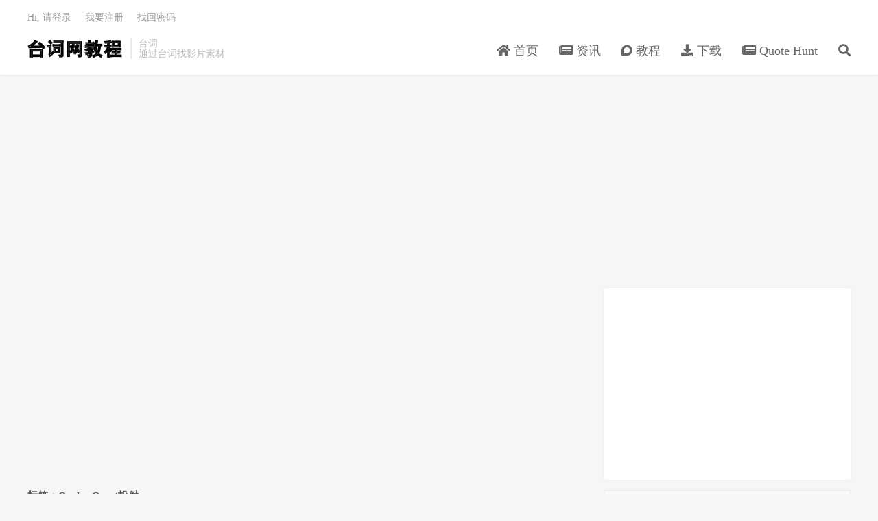

--- FILE ---
content_type: text/html; charset=UTF-8
request_url: https://www.33taici.com/tag/oculus-quest%E6%8A%95%E5%B0%84
body_size: 7206
content:
<!DOCTYPE HTML>
<html lang="zh-CN">
<head>
<meta charset="UTF-8">
<link rel="dns-prefetch" href="//apps.bdimg.com">
<meta http-equiv="X-UA-Compatible" content="IE=edge">
<meta name="viewport" content="width=device-width, initial-scale=1.0, user-scalable=0, minimum-scale=1.0, maximum-scale=1.0">
<meta name="apple-mobile-web-app-title" content="台词网">
<meta http-equiv="Cache-Control" content="no-siteapp">
<title>Oculus Quest投射-台词网</title>
<meta name='robots' content='max-image-preview:large' />
	<style>img:is([sizes="auto" i], [sizes^="auto," i]) { contain-intrinsic-size: 3000px 1500px }</style>
	<link rel='dns-prefetch' href='//www.33taici.com' />
<link rel='stylesheet' id='wp-block-library-css' href='https://www.33taici.com/wp-includes/css/dist/block-library/style.min.css?ver=6.8.3' type='text/css' media='all' />
<style id='classic-theme-styles-inline-css' type='text/css'>
/*! This file is auto-generated */
.wp-block-button__link{color:#fff;background-color:#32373c;border-radius:9999px;box-shadow:none;text-decoration:none;padding:calc(.667em + 2px) calc(1.333em + 2px);font-size:1.125em}.wp-block-file__button{background:#32373c;color:#fff;text-decoration:none}
</style>
<style id='global-styles-inline-css' type='text/css'>
:root{--wp--preset--aspect-ratio--square: 1;--wp--preset--aspect-ratio--4-3: 4/3;--wp--preset--aspect-ratio--3-4: 3/4;--wp--preset--aspect-ratio--3-2: 3/2;--wp--preset--aspect-ratio--2-3: 2/3;--wp--preset--aspect-ratio--16-9: 16/9;--wp--preset--aspect-ratio--9-16: 9/16;--wp--preset--color--black: #000000;--wp--preset--color--cyan-bluish-gray: #abb8c3;--wp--preset--color--white: #ffffff;--wp--preset--color--pale-pink: #f78da7;--wp--preset--color--vivid-red: #cf2e2e;--wp--preset--color--luminous-vivid-orange: #ff6900;--wp--preset--color--luminous-vivid-amber: #fcb900;--wp--preset--color--light-green-cyan: #7bdcb5;--wp--preset--color--vivid-green-cyan: #00d084;--wp--preset--color--pale-cyan-blue: #8ed1fc;--wp--preset--color--vivid-cyan-blue: #0693e3;--wp--preset--color--vivid-purple: #9b51e0;--wp--preset--gradient--vivid-cyan-blue-to-vivid-purple: linear-gradient(135deg,rgba(6,147,227,1) 0%,rgb(155,81,224) 100%);--wp--preset--gradient--light-green-cyan-to-vivid-green-cyan: linear-gradient(135deg,rgb(122,220,180) 0%,rgb(0,208,130) 100%);--wp--preset--gradient--luminous-vivid-amber-to-luminous-vivid-orange: linear-gradient(135deg,rgba(252,185,0,1) 0%,rgba(255,105,0,1) 100%);--wp--preset--gradient--luminous-vivid-orange-to-vivid-red: linear-gradient(135deg,rgba(255,105,0,1) 0%,rgb(207,46,46) 100%);--wp--preset--gradient--very-light-gray-to-cyan-bluish-gray: linear-gradient(135deg,rgb(238,238,238) 0%,rgb(169,184,195) 100%);--wp--preset--gradient--cool-to-warm-spectrum: linear-gradient(135deg,rgb(74,234,220) 0%,rgb(151,120,209) 20%,rgb(207,42,186) 40%,rgb(238,44,130) 60%,rgb(251,105,98) 80%,rgb(254,248,76) 100%);--wp--preset--gradient--blush-light-purple: linear-gradient(135deg,rgb(255,206,236) 0%,rgb(152,150,240) 100%);--wp--preset--gradient--blush-bordeaux: linear-gradient(135deg,rgb(254,205,165) 0%,rgb(254,45,45) 50%,rgb(107,0,62) 100%);--wp--preset--gradient--luminous-dusk: linear-gradient(135deg,rgb(255,203,112) 0%,rgb(199,81,192) 50%,rgb(65,88,208) 100%);--wp--preset--gradient--pale-ocean: linear-gradient(135deg,rgb(255,245,203) 0%,rgb(182,227,212) 50%,rgb(51,167,181) 100%);--wp--preset--gradient--electric-grass: linear-gradient(135deg,rgb(202,248,128) 0%,rgb(113,206,126) 100%);--wp--preset--gradient--midnight: linear-gradient(135deg,rgb(2,3,129) 0%,rgb(40,116,252) 100%);--wp--preset--font-size--small: 13px;--wp--preset--font-size--medium: 20px;--wp--preset--font-size--large: 36px;--wp--preset--font-size--x-large: 42px;--wp--preset--spacing--20: 0.44rem;--wp--preset--spacing--30: 0.67rem;--wp--preset--spacing--40: 1rem;--wp--preset--spacing--50: 1.5rem;--wp--preset--spacing--60: 2.25rem;--wp--preset--spacing--70: 3.38rem;--wp--preset--spacing--80: 5.06rem;--wp--preset--shadow--natural: 6px 6px 9px rgba(0, 0, 0, 0.2);--wp--preset--shadow--deep: 12px 12px 50px rgba(0, 0, 0, 0.4);--wp--preset--shadow--sharp: 6px 6px 0px rgba(0, 0, 0, 0.2);--wp--preset--shadow--outlined: 6px 6px 0px -3px rgba(255, 255, 255, 1), 6px 6px rgba(0, 0, 0, 1);--wp--preset--shadow--crisp: 6px 6px 0px rgba(0, 0, 0, 1);}:where(.is-layout-flex){gap: 0.5em;}:where(.is-layout-grid){gap: 0.5em;}body .is-layout-flex{display: flex;}.is-layout-flex{flex-wrap: wrap;align-items: center;}.is-layout-flex > :is(*, div){margin: 0;}body .is-layout-grid{display: grid;}.is-layout-grid > :is(*, div){margin: 0;}:where(.wp-block-columns.is-layout-flex){gap: 2em;}:where(.wp-block-columns.is-layout-grid){gap: 2em;}:where(.wp-block-post-template.is-layout-flex){gap: 1.25em;}:where(.wp-block-post-template.is-layout-grid){gap: 1.25em;}.has-black-color{color: var(--wp--preset--color--black) !important;}.has-cyan-bluish-gray-color{color: var(--wp--preset--color--cyan-bluish-gray) !important;}.has-white-color{color: var(--wp--preset--color--white) !important;}.has-pale-pink-color{color: var(--wp--preset--color--pale-pink) !important;}.has-vivid-red-color{color: var(--wp--preset--color--vivid-red) !important;}.has-luminous-vivid-orange-color{color: var(--wp--preset--color--luminous-vivid-orange) !important;}.has-luminous-vivid-amber-color{color: var(--wp--preset--color--luminous-vivid-amber) !important;}.has-light-green-cyan-color{color: var(--wp--preset--color--light-green-cyan) !important;}.has-vivid-green-cyan-color{color: var(--wp--preset--color--vivid-green-cyan) !important;}.has-pale-cyan-blue-color{color: var(--wp--preset--color--pale-cyan-blue) !important;}.has-vivid-cyan-blue-color{color: var(--wp--preset--color--vivid-cyan-blue) !important;}.has-vivid-purple-color{color: var(--wp--preset--color--vivid-purple) !important;}.has-black-background-color{background-color: var(--wp--preset--color--black) !important;}.has-cyan-bluish-gray-background-color{background-color: var(--wp--preset--color--cyan-bluish-gray) !important;}.has-white-background-color{background-color: var(--wp--preset--color--white) !important;}.has-pale-pink-background-color{background-color: var(--wp--preset--color--pale-pink) !important;}.has-vivid-red-background-color{background-color: var(--wp--preset--color--vivid-red) !important;}.has-luminous-vivid-orange-background-color{background-color: var(--wp--preset--color--luminous-vivid-orange) !important;}.has-luminous-vivid-amber-background-color{background-color: var(--wp--preset--color--luminous-vivid-amber) !important;}.has-light-green-cyan-background-color{background-color: var(--wp--preset--color--light-green-cyan) !important;}.has-vivid-green-cyan-background-color{background-color: var(--wp--preset--color--vivid-green-cyan) !important;}.has-pale-cyan-blue-background-color{background-color: var(--wp--preset--color--pale-cyan-blue) !important;}.has-vivid-cyan-blue-background-color{background-color: var(--wp--preset--color--vivid-cyan-blue) !important;}.has-vivid-purple-background-color{background-color: var(--wp--preset--color--vivid-purple) !important;}.has-black-border-color{border-color: var(--wp--preset--color--black) !important;}.has-cyan-bluish-gray-border-color{border-color: var(--wp--preset--color--cyan-bluish-gray) !important;}.has-white-border-color{border-color: var(--wp--preset--color--white) !important;}.has-pale-pink-border-color{border-color: var(--wp--preset--color--pale-pink) !important;}.has-vivid-red-border-color{border-color: var(--wp--preset--color--vivid-red) !important;}.has-luminous-vivid-orange-border-color{border-color: var(--wp--preset--color--luminous-vivid-orange) !important;}.has-luminous-vivid-amber-border-color{border-color: var(--wp--preset--color--luminous-vivid-amber) !important;}.has-light-green-cyan-border-color{border-color: var(--wp--preset--color--light-green-cyan) !important;}.has-vivid-green-cyan-border-color{border-color: var(--wp--preset--color--vivid-green-cyan) !important;}.has-pale-cyan-blue-border-color{border-color: var(--wp--preset--color--pale-cyan-blue) !important;}.has-vivid-cyan-blue-border-color{border-color: var(--wp--preset--color--vivid-cyan-blue) !important;}.has-vivid-purple-border-color{border-color: var(--wp--preset--color--vivid-purple) !important;}.has-vivid-cyan-blue-to-vivid-purple-gradient-background{background: var(--wp--preset--gradient--vivid-cyan-blue-to-vivid-purple) !important;}.has-light-green-cyan-to-vivid-green-cyan-gradient-background{background: var(--wp--preset--gradient--light-green-cyan-to-vivid-green-cyan) !important;}.has-luminous-vivid-amber-to-luminous-vivid-orange-gradient-background{background: var(--wp--preset--gradient--luminous-vivid-amber-to-luminous-vivid-orange) !important;}.has-luminous-vivid-orange-to-vivid-red-gradient-background{background: var(--wp--preset--gradient--luminous-vivid-orange-to-vivid-red) !important;}.has-very-light-gray-to-cyan-bluish-gray-gradient-background{background: var(--wp--preset--gradient--very-light-gray-to-cyan-bluish-gray) !important;}.has-cool-to-warm-spectrum-gradient-background{background: var(--wp--preset--gradient--cool-to-warm-spectrum) !important;}.has-blush-light-purple-gradient-background{background: var(--wp--preset--gradient--blush-light-purple) !important;}.has-blush-bordeaux-gradient-background{background: var(--wp--preset--gradient--blush-bordeaux) !important;}.has-luminous-dusk-gradient-background{background: var(--wp--preset--gradient--luminous-dusk) !important;}.has-pale-ocean-gradient-background{background: var(--wp--preset--gradient--pale-ocean) !important;}.has-electric-grass-gradient-background{background: var(--wp--preset--gradient--electric-grass) !important;}.has-midnight-gradient-background{background: var(--wp--preset--gradient--midnight) !important;}.has-small-font-size{font-size: var(--wp--preset--font-size--small) !important;}.has-medium-font-size{font-size: var(--wp--preset--font-size--medium) !important;}.has-large-font-size{font-size: var(--wp--preset--font-size--large) !important;}.has-x-large-font-size{font-size: var(--wp--preset--font-size--x-large) !important;}
:where(.wp-block-post-template.is-layout-flex){gap: 1.25em;}:where(.wp-block-post-template.is-layout-grid){gap: 1.25em;}
:where(.wp-block-columns.is-layout-flex){gap: 2em;}:where(.wp-block-columns.is-layout-grid){gap: 2em;}
:root :where(.wp-block-pullquote){font-size: 1.5em;line-height: 1.6;}
</style>
<link rel='stylesheet' id='_bootstrap-css' href='https://www.33taici.com/wp-content/themes/dux7.1/css/bootstrap.min.css?ver=7.1' type='text/css' media='all' />
<link rel='stylesheet' id='_fontawesome-css' href='https://www.33taici.com/wp-content/themes/dux7.1/css/font-awesome.min.css?ver=7.1' type='text/css' media='all' />
<link rel='stylesheet' id='_main-css' href='https://www.33taici.com/wp-content/themes/dux7.1/css/main.css?ver=7.1' type='text/css' media='all' />
<script type="text/javascript" src="https://www.33taici.com/wp-content/themes/dux7.1/js/libs/jquery.min.js?ver=7.1" id="jquery-js"></script>
<link rel="https://api.w.org/" href="https://www.33taici.com/wp-json/" /><link rel="alternate" title="JSON" type="application/json" href="https://www.33taici.com/wp-json/wp/v2/tags/739" /><link rel="stylesheet" href="https://www.33taici.com/wp-content/plugins/xydown/css/orange.css" type="text/css" /><meta name="keywords" content="Oculus Quest投射">
<style>a:hover, .site-navbar li:hover > a, .site-navbar li.active a:hover, .site-navbar a:hover, .search-on .site-navbar li.navto-search a, .topbar a:hover, .site-nav li.current-menu-item > a, .site-nav li.current-menu-parent > a, .site-search-form a:hover, .branding-primary .btn:hover, .title .more a:hover, .excerpt h2 a:hover, .excerpt .meta a:hover, .excerpt-minic h2 a:hover, .excerpt-minic .meta a:hover, .article-content .wp-caption:hover .wp-caption-text, .article-content a, .article-nav a:hover, .relates a:hover, .widget_links li a:hover, .widget_categories li a:hover, .widget_ui_comments strong, .widget_ui_posts li a:hover .text, .widget_ui_posts .nopic .text:hover , .widget_meta ul a:hover, .tagcloud a:hover, .textwidget a, .textwidget a:hover, .sign h3, #navs .item li a, .url, .url:hover, .excerpt h2 a:hover span, .widget_ui_posts a:hover .text span, .widget-navcontent .item-01 li a:hover span, .excerpt-minic h2 a:hover span, .relates a:hover span,.fixnav > li.current-menu-item > a, .fixnav > li.current_page_item > a, .post-copyright-custom a{color: #4db7ac;}.btn-primary, .label-primary, .branding-primary, .post-copyright:hover, .article-tags a, .pagination ul > .active > a, .pagination ul > .active > span, .pagenav .current, .widget_ui_tags .items a:hover, .sign .close-link, .pagemenu li.active a, .pageheader, .resetpasssteps li.active, #navs h2, #navs nav, .btn-primary:hover, .btn-primary:focus, .btn-primary:active, .btn-primary.active, .open > .dropdown-toggle.btn-primary, .tag-clouds a:hover{background-color: #4db7ac;}.btn-primary, .search-input:focus, #bdcs .bdcs-search-form-input:focus, #submit, .plinks ul li a:hover,.btn-primary:hover, .btn-primary:focus, .btn-primary:active, .btn-primary.active, .open > .dropdown-toggle.btn-primary{border-color: #4db7ac;}.search-btn, .label-primary, #bdcs .bdcs-search-form-submit, #submit, .excerpt .cat{background-color: #4db7ac;}.excerpt .cat i{border-left-color:#4db7ac;}@media (max-width: 720px) {.site-navbar li.active a, .site-navbar li.active a:hover, .m-nav-show .m-icon-nav{color: #4db7ac;}}@media (max-width: 480px) {.pagination ul > li.next-page a{background-color:#4db7ac;}}.post-actions .action.action-like,.pagemenu li.current-menu-item > a{background-color: #4db7ac;}.catleader h1{border-left-color: #4db7ac;}.loop-product-filters ul .current-cat>a{color: #4db7ac;}</style><link rel="shortcut icon" href="https://www.33taici.com/favicon.ico">
<!--[if lt IE 9]><script src="https://www.33taici.com/wp-content/themes/dux7.1/js/libs/html5.min.js"></script><![endif]-->
</head>
<body class="archive tag tag-oculus-quest tag-739 wp-theme-dux71 m-excerpt-cat site-layout-2 text-justify-on m-sidebar m-user-on">
<header class="header">
	<div class="container">
		<div class="logo"><a href="https://www.33taici.com" title="台词网-影视台词搜索教程"><img src="https://www.33taici.com/wp-content/uploads/2021/07/logo.png" alt="台词网-影视台词搜索教程">台词网</a></div>		<div class="brand">台词<br>通过台词找影片素材</div>		<ul class="site-nav site-navbar">
			<li id="menu-item-9" class="menu-item menu-item-type-custom menu-item-object-custom menu-item-home menu-item-9"><a href="https://www.33taici.com/"><i class="fas fa-home"></i> 首页</a></li>
<li id="menu-item-8" class="menu-item menu-item-type-taxonomy menu-item-object-category menu-item-8"><a href="https://www.33taici.com/zixun"><i class="fas fa-newspaper"></i> 资讯</a></li>
<li id="menu-item-7" class="menu-item menu-item-type-taxonomy menu-item-object-category menu-item-7"><a href="https://www.33taici.com/jiaocheng"><i class="fab fa-discourse"></i> 教程</a></li>
<li id="menu-item-6" class="menu-item menu-item-type-taxonomy menu-item-object-category menu-item-6"><a href="https://www.33taici.com/xiazai"><i class="fas fa-download"></i> 下载</a></li>
<li id="menu-item-120" class="menu-item menu-item-type-taxonomy menu-item-object-category menu-item-120"><a href="https://www.33taici.com/quotehunt"><i class="fas fa-newspaper"></i> Quote Hunt</a></li>
							<li class="navto-search"><a href="javascript:;" class="search-show active"><i class="fa fa-search"></i></a></li>
					</ul>
				<div class="topbar">
			<ul class="site-nav topmenu">
				<div class="menu"></div>
							</ul>
											<a rel="nofollow" href="javascript:;" class="signin-loader">Hi, 请登录</a>
				&nbsp; &nbsp; <a rel="nofollow" href="javascript:;" class="signup-loader">我要注册</a>
				&nbsp; &nbsp; <a rel="nofollow" href="">找回密码</a>
					</div>
							<i class="fa fa-bars m-icon-nav"></i>
											<a rel="nofollow" href="javascript:;" class="signin-loader m-icon-user"><i class="fa fa-user"></i></a>
						</div>
</header>
<div class="site-search">
	<div class="container">
		<form method="get" class="site-search-form" action="https://www.33taici.com/" ><input class="search-input" name="s" type="text" placeholder="输入关键字" value="" required="required"><button class="search-btn" type="submit"><i class="fa fa-search"></i></button></form>	</div>
</div>
<div class="orbui orbui-site orbui-site-01"><script async src="https://pagead2.googlesyndication.com/pagead/js/adsbygoogle.js?client=ca-pub-7159345553090951"
     crossorigin="anonymous"></script>
<!-- 33taici -->
<ins class="adsbygoogle"
     style="display:block"
     data-ad-client="ca-pub-7159345553090951"
     data-ad-slot="6545601865"
     data-ad-format="auto"
     data-full-width-responsive="true"></ins>
<script>
     (adsbygoogle = window.adsbygoogle || []).push({});
</script></div>
<section class="container">
	<div class="content-wrap">
	<div class="content">
		<div class="orbui orbui-tag orbui-tag-01"><script async src="https://pagead2.googlesyndication.com/pagead/js/adsbygoogle.js?client=ca-pub-7159345553090951"
     crossorigin="anonymous"></script>
<!-- 33taici -->
<ins class="adsbygoogle"
     style="display:block"
     data-ad-client="ca-pub-7159345553090951"
     data-ad-slot="6545601865"
     data-ad-format="auto"
     data-full-width-responsive="true"></ins>
<script>
     (adsbygoogle = window.adsbygoogle || []).push({});
</script></div>		<div class="pagetitle"><h1>标签：Oculus Quest投射</h1></div><article class="excerpt excerpt-1"><a class="focus" href="https://www.33taici.com/26711.html"><img data-thumb="default" src="https://www.33taici.com/wp-content/themes/dux7.1/img/thumbnail.png" class="thumb"></a><header><a class="cat" href="https://www.33taici.com/tool">工具软件<i></i></a> <h2><a href="https://www.33taici.com/26711.html" title="如何使用手机将Oculus Quest投射到电视上-台词网">如何使用手机将Oculus Quest投射到电视上</a></h2></header><p class="meta"><time><i class="fa fa-clock-o"></i>2020-12-23</time><span class="author"><i class="fa fa-user"></i>33编辑</span><span class="pv"><i class="fa fa-eye"></i>阅读(13503)</span><a class="pc" href="https://www.33taici.com/26711.html#respond"><i class="fa fa-comments-o"></i>评论(0)</a><a href="javascript:;" etap="like" class="post-like" data-pid="26711"><i class="fa fa-thumbs-o-up"></i>赞(<span>2</span>)</a></p><p class="note">如何使用手机将Oculus Quest投射到电视上 1.确保您的手机与Oculus Quest耳机在同一Wi-Fi网络上。 2.打开Oculus Quest耳机和电视。 3.在手机上启动Oculus应用。 4.点击屏幕右上方的“投射”图标-...</p></article><article class="excerpt excerpt-2"><a class="focus" href="https://www.33taici.com/26709.html"><img data-thumb="default" src="https://www.33taici.com/wp-content/themes/dux7.1/img/thumbnail.png" class="thumb"></a><header><a class="cat" href="https://www.33taici.com/tool">工具软件<i></i></a> <h2><a href="https://www.33taici.com/26709.html" title="如何使用耳机将Oculus Quest投射到电视上-台词网">如何使用耳机将Oculus Quest投射到电视上</a></h2></header><p class="meta"><time><i class="fa fa-clock-o"></i>2020-12-23</time><span class="author"><i class="fa fa-user"></i>33编辑</span><span class="pv"><i class="fa fa-eye"></i>阅读(2369)</span><a class="pc" href="https://www.33taici.com/26709.html#respond"><i class="fa fa-comments-o"></i>评论(0)</a><a href="javascript:;" etap="like" class="post-like" data-pid="26709"><i class="fa fa-thumbs-o-up"></i>赞(<span>0</span>)</a></p><p class="note">如何使用耳机将Oculus Quest投射到电视上 1.打开Oculus Quest耳机并戴上它。在主屏幕上，使用控制器在屏幕右侧的“实用工具”窗格中单击“投射到”。 在Quest的主屏幕上选择“投射到”。 2.在弹出窗口中，向下滚动可用设...</p></article><article class="excerpt excerpt-3"><a class="focus" href="https://www.33taici.com/26701.html"><img data-thumb="default" src="https://www.33taici.com/wp-content/themes/dux7.1/img/thumbnail.png" class="thumb"></a><header><a class="cat" href="https://www.33taici.com/tool">工具软件<i></i></a> <h2><a href="https://www.33taici.com/26701.html" title="如何将Oculus Quest投射到电视上并分享您的虚拟现实视图-台词网">如何将Oculus Quest投射到电视上并分享您的虚拟现实视图</a></h2></header><p class="meta"><time><i class="fa fa-clock-o"></i>2020-12-23</time><span class="author"><i class="fa fa-user"></i>33编辑</span><span class="pv"><i class="fa fa-eye"></i>阅读(7620)</span><a class="pc" href="https://www.33taici.com/26701.html#respond"><i class="fa fa-comments-o"></i>评论(0)</a><a href="javascript:;" etap="like" class="post-like" data-pid="26701"><i class="fa fa-thumbs-o-up"></i>赞(<span>0</span>)</a></p><p class="note">如何使用手机将Oculus Quest投射到电视上 1.确保您的手机与Oculus Quest耳机在同一Wi-Fi网络上。 2.打开Oculus Quest耳机和电视。 3.在手机上启动Oculus应用。 4.点击屏幕右上方的“投射”图标-...</p></article>	</div>
	</div>
	<div class="sidebar">
<div class="widget widget_ui_orbui"><div class="item"><script async src="https://pagead2.googlesyndication.com/pagead/js/adsbygoogle.js?client=ca-pub-7159345553090951"
     crossorigin="anonymous"></script>
<!-- 33taici -->
<ins class="adsbygoogle"
     style="display:block"
     data-ad-client="ca-pub-7159345553090951"
     data-ad-slot="6545601865"
     data-ad-format="auto"
     data-full-width-responsive="true"></ins>
<script>
     (adsbygoogle = window.adsbygoogle || []).push({});
</script></div></div><div class="widget widget_ui_posts"><h3>热门文章</h3><ul class="nopic"><li class="noimg"><a href="https://www.33taici.com/770.html"><span class="text">用360强行删除不了的文件，用腾讯电脑管家强行删除文件，用Unlocker(文件强力删除)可以解决。</span><span class="muted">2015-05-10</span></a></li><li class="noimg"><a href="https://www.33taici.com/996.html"><span class="text">固态硬盘测试速度软件有哪些？</span><span class="muted">2015-05-21</span></a></li><li class="noimg"><a href="https://www.33taici.com/1003.html"><span class="text">威刚固态硬盘管理升级软件SSD ToolBox介绍。</span><span class="muted">2015-05-21</span></a></li><li class="noimg"><a href="https://www.33taici.com/1012.html"><span class="text">微信变声器中文版（Android内测版）微云网盘下载</span><span class="muted">2015-05-22</span></a></li><li class="noimg"><a href="https://www.33taici.com/1139.html"><span class="text">Windows 10 Phone滚回恢复上一个版本工具，Windows Phone Recovery Tool v1.0.4</span><span class="muted">2015-05-27</span></a></li><li class="noimg"><a href="https://www.33taici.com/1189.html"><span class="text">SQL Server 2016预览版百度云下载？百度云分享SQL Server 2016预览版</span><span class="muted">2015-05-28</span></a></li></ul></div><div class="widget widget_ui_orbui"><div class="item"><script async src="https://pagead2.googlesyndication.com/pagead/js/adsbygoogle.js?client=ca-pub-7159345553090951"
     crossorigin="anonymous"></script>
<!-- 33taici -->
<ins class="adsbygoogle"
     style="display:block"
     data-ad-client="ca-pub-7159345553090951"
     data-ad-slot="6545601865"
     data-ad-format="auto"
     data-full-width-responsive="true"></ins>
<script>
     (adsbygoogle = window.adsbygoogle || []).push({});
</script></div></div><div class="widget widget_ui_tags"><h3>热门标签</h3><div class="items"><a href="https://www.33taici.com/tag/%e8%bd%af%e4%bb%b6">软件 (353)</a><a href="https://www.33taici.com/tag/chatgpt">ChatGPT (263)</a><a href="https://www.33taici.com/tag/openai">OpenAI (261)</a><a href="https://www.33taici.com/tag/iphone">iPhone (202)</a><a href="https://www.33taici.com/tag/%e4%ba%ba%e5%b7%a5%e6%99%ba%e8%83%bd">人工智能 (201)</a><a href="https://www.33taici.com/tag/ubuntu-22-04-lts">Ubuntu 22.04 LTS (144)</a><a href="https://www.33taici.com/tag/%e6%a8%a1%e5%9e%8b">模型 (134)</a><a href="https://www.33taici.com/tag/%e7%a7%91%e6%8a%80%e6%96%b0%e9%97%bb">科技新闻 (133)</a><a href="https://www.33taici.com/tag/debian-12">Debian 12 (123)</a><a href="https://www.33taici.com/tag/%e5%ba%94%e7%94%a8%e7%a8%8b%e5%ba%8f">应用程序 (118)</a><a href="https://www.33taici.com/tag/whatsapp">WhatsApp (117)</a><a href="https://www.33taici.com/tag/chatgpt-%e8%b5%9a%e9%92%b1">chatgpt 赚钱 (116)</a><a href="https://www.33taici.com/tag/%e7%94%b5%e8%84%91">电脑 (99)</a><a href="https://www.33taici.com/tag/ai">AI (98)</a><a href="https://www.33taici.com/tag/%e8%81%8a%e5%a4%a9%e6%9c%ba%e5%99%a8%e4%ba%ba">聊天机器人 (93)</a><a href="https://www.33taici.com/tag/nbsp">nbsp (91)</a><a href="https://www.33taici.com/tag/%e4%bf%ae%e5%a4%8d">修复 (89)</a><a href="https://www.33taici.com/tag/linux">Linux (86)</a><a href="https://www.33taici.com/tag/%e5%8d%95%e5%87%bb">单击 (86)</a><a href="https://www.33taici.com/tag/%e6%ad%a5%e9%aa%a4">步骤 (85)</a><a href="https://www.33taici.com/tag/wordle-%e7%ad%94%e6%a1%88">wordle 答案 (77)</a><a href="https://www.33taici.com/tag/wordle%e5%88%86%e4%ba%ab">wordle分享 (77)</a><a href="https://www.33taici.com/tag/wordle%e5%9c%a8%e5%93%aa%e7%8e%a9">wordle在哪玩 (77)</a><a href="https://www.33taici.com/tag/wordle%e6%a1%a3%e6%a1%88">wordle档案 (77)</a><a href="https://www.33taici.com/tag/wordle-%e6%95%99%e7%a8%8b">wordle 教程 (76)</a><a href="https://www.33taici.com/tag/wordle-%e6%b8%b8%e6%88%8f">Wordle 游戏 (76)</a><a href="https://www.33taici.com/tag/wordle%e6%80%8e%e4%b9%88%e7%8e%a9">wordle怎么玩 (76)</a><a href="https://www.33taici.com/tag/wordle%e6%96%b9%e6%b3%95">wordle方法 (76)</a><a href="https://www.33taici.com/tag/wordle-%e5%ae%98%e7%bd%91">wordle 官网 (75)</a><a href="https://www.33taici.com/tag/%e6%96%87%e4%bb%b6">文件 (69)</a></div></div></div></section>


<footer class="footer">
	<div class="container">
							<div class="fcode">
				<script data-ad-client="ca-pub-7159345553090951" async src="https://pagead2.googlesyndication.com/pagead/js/adsbygoogle.js"></script>			</div>
				<p>&copy; 2025-2025 &nbsp; <a href="https://www.33taici.com">台词网</a> &nbsp; <a href="https://www.33taici.com/sitemap.xml">网站地图</a>
</p>
		<script>
var _hmt = _hmt || [];
(function() {
  var hm = document.createElement("script");
  hm.src = "https://hm.baidu.com/hm.js?fbf883c663fe18ae2972fd0896cd27aa";
  var s = document.getElementsByTagName("script")[0]; 
  s.parentNode.insertBefore(hm, s);
})();
</script>	</div>
</footer>



<script>window.TBUI={"www":"https:\/\/www.33taici.com","uri":"https:\/\/www.33taici.com\/wp-content\/themes\/dux7.1","ver":"7.1","roll":"1 2","ajaxpager":"5","fullimage":"1","url_rp":false,"captcha":0,"captcha_appid":"","captcha_comment":1}</script>
<script type="speculationrules">
{"prefetch":[{"source":"document","where":{"and":[{"href_matches":"\/*"},{"not":{"href_matches":["\/wp-*.php","\/wp-admin\/*","\/wp-content\/uploads\/*","\/wp-content\/*","\/wp-content\/plugins\/*","\/wp-content\/themes\/dux7.1\/*","\/*\\?(.+)"]}},{"not":{"selector_matches":"a[rel~=\"nofollow\"]"}},{"not":{"selector_matches":".no-prefetch, .no-prefetch a"}}]},"eagerness":"conservative"}]}
</script>
<script type="text/javascript" src="https://www.33taici.com/wp-content/themes/dux7.1/js/libs/bootstrap.min.js?ver=7.1" id="bootstrap-js"></script>
<script type="text/javascript" src="https://www.33taici.com/wp-content/themes/dux7.1/js/loader.js?ver=7.1" id="_loader-js"></script>
</body>
</html>

--- FILE ---
content_type: text/html; charset=utf-8
request_url: https://www.google.com/recaptcha/api2/aframe
body_size: 268
content:
<!DOCTYPE HTML><html><head><meta http-equiv="content-type" content="text/html; charset=UTF-8"></head><body><script nonce="v4MIAgNnGYU6I2NdfF5FVQ">/** Anti-fraud and anti-abuse applications only. See google.com/recaptcha */ try{var clients={'sodar':'https://pagead2.googlesyndication.com/pagead/sodar?'};window.addEventListener("message",function(a){try{if(a.source===window.parent){var b=JSON.parse(a.data);var c=clients[b['id']];if(c){var d=document.createElement('img');d.src=c+b['params']+'&rc='+(localStorage.getItem("rc::a")?sessionStorage.getItem("rc::b"):"");window.document.body.appendChild(d);sessionStorage.setItem("rc::e",parseInt(sessionStorage.getItem("rc::e")||0)+1);localStorage.setItem("rc::h",'1762144053664');}}}catch(b){}});window.parent.postMessage("_grecaptcha_ready", "*");}catch(b){}</script></body></html>